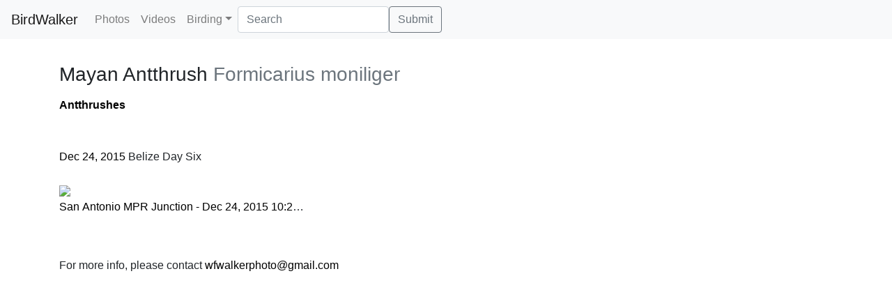

--- FILE ---
content_type: text/html; charset=utf-8
request_url: https://ebird-mybird.herokuapp.com/taxon/Mayan%20Antthrush
body_size: 1385
content:
<!DOCTYPE html><html><head><meta/><meta name="viewport" content="width=device-width, minimum-scale=1.0, initial-scale=1.0, user-scalable=yes"/><title>BirdWalker | Mayan Antthrush</title><meta name="description" content="birdwalker.com: bird photos by Bill Walker"/><link rel="shortcut icon" href="/images/ebird-favicon.ico"/><link rel="stylesheet" type="text/css" media="screen" href="/styles/app.css"/><link rel="stylesheet" type="text/css" media="screen" href="/styles/justifiedGallery.min.css"/><link rel="stylesheet" href="https://stackpath.bootstrapcdn.com/bootstrap/4.4.1/css/bootstrap.min.css"/><script src="https://code.jquery.com/jquery-3.4.1.min.js"></script><script src="https://cdn.jsdelivr.net/npm/popper.js@1.16.0/dist/umd/popper.min.js"></script><script src="https://stackpath.bootstrapcdn.com/bootstrap/4.4.1/js/bootstrap.min.js"></script><script type="text/javascript" src="/scripts/jquery.justifiedGallery.min.js"></script><script type="text/javascript" src="https://www.googletagmanager.com/gtag/js?id=UA-717974-5"></script><script type="text/javascript" src="/scripts/my-gtag.js"></script><script type="text/javascript" src="https://cdnjs.cloudflare.com/ajax/libs/bootstrap-3-typeahead/4.0.2/bootstrap3-typeahead.min.js"></script><script type="text/javascript" src="/scripts/app.js"></script></head><body><nav class="navbar fixed-top navbar-expand-lg navbar-light bg-light"><a class="navbar-brand" href="/photos">BirdWalker</a><button class="navbar-toggler" type="button" data-toggle="collapse" data-target="#navbarSupportedContent" aria-controls="navbarSupportedContent" aria-expanded="false" aria-label="Toggle navigation"><span class="navbar-toggler-icon"></span></button><div class="collapse navbar-collapse" id="navbarSupportedContent"><ul class="navbar-nav mr-auto"><li class="nav-item"><a class="nav-link" data-hash="photos" href="/photos">Photos</a></li><li class="nav-item"><a class="nav-link" data-hash="videos" href="/videos">Videos</a></li><li class="nav-item dropdown"><a class="nav-link dropdown-toggle" data-toggle="dropdown" href="#" role="button" aria-haspopup="true" aria-expanded="false">Birding</a><div class="dropdown-menu"><a class="dropdown-item" href="/bigdays">Big Days</a><a class="dropdown-item" href="/locations">Locations</a><a class="dropdown-item" href="/trips">Trips</a><a class="dropdown-item" href="/chrono">Chronological Life List</a><a class="dropdown-item" href="/taxons">Taxonomic Life List</a></div></li><form action="/search" method="GET" class="pl-5-lg form-inline" role="search"><div class="form-group"><input type="text" id="searchtext" name="searchtext" data-provide="typeahead" class="typeahead form-control" placeholder="Search"/></div><button id="gosearch" type="submit" class="btn btn-outline-secondary">Submit</button></form></ul></div></nav><div class="container" style="padding-top:90px;"><h3><span>Mayan Antthrush</span> <span class="text-muted">Formicarius moniliger</span></h3><p><div class="biglist-item biglist-header"><a class="black" href="/family/Formicariidae (Antthrushes)">Antthrushes</a></div></p><div class="mygallery"></div><div><div class="row"><div class="col-md-12"><div class="mt-4 mb-4 lead"></div><div class="biglist"><div class="biglist-item"><a class="black" href="/trip/2015-12-24">Dec 24, 2015</a> Belize Day Six</div></div></div></div><div class="row"><div class="col-md-12"><div class="mt-4 mb-4 lead"></div><div><img class="img-responsive" src="https://maps.googleapis.com/maps/api/staticmap?key=AIzaSyC8ij1mi8mJbSiCSD3pAdZpnAY2zyFBsMs&amp;size=640x360&amp;zoom=5&amp;markers=17.0882879%2C-88.9822023"/><div class="biglist"><div class="biglist-item"><a class="black" href="/place/BZ-CY/none/San Antonio MPR Junction - Dec 24, 2015 10:24 PM">San Antonio MPR Junction - Dec 24, 2015 10:24 PM</a></div></div></div></div></div></div></div><footer><div class="container" style="padding-top:60px;">For more info, please contact <a class="black" href="mailto:wfwalkerphoto@gmail.com">wfwalkerphoto@gmail.com</a></div></footer></body></html>